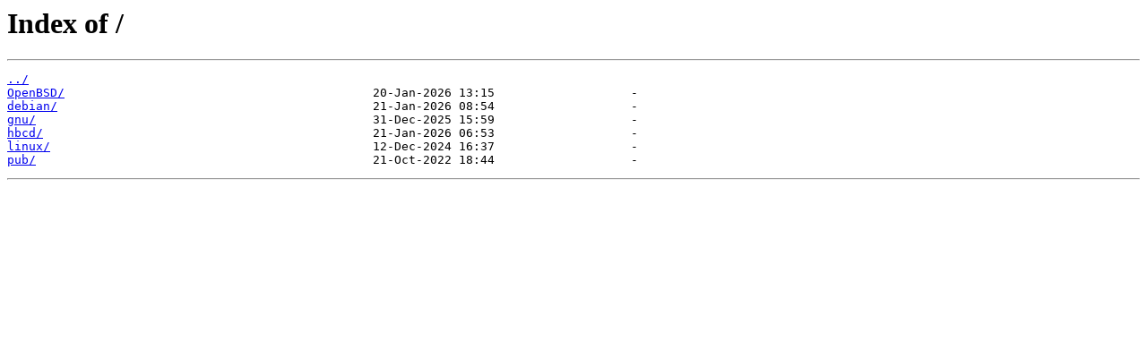

--- FILE ---
content_type: text/html
request_url: https://ftp.psnc.pl/
body_size: 811
content:
<html>
<head><title>Index of /</title></head>
<body>
<h1>Index of /</h1><hr><pre><a href="../">../</a>
<a href="OpenBSD/">OpenBSD/</a>                                           20-Jan-2026 13:15                   -
<a href="debian/">debian/</a>                                            21-Jan-2026 08:54                   -
<a href="gnu/">gnu/</a>                                               31-Dec-2025 15:59                   -
<a href="hbcd/">hbcd/</a>                                              21-Jan-2026 06:53                   -
<a href="linux/">linux/</a>                                             12-Dec-2024 16:37                   -
<a href="pub/">pub/</a>                                               21-Oct-2022 18:44                   -
</pre><hr></body>
</html>
